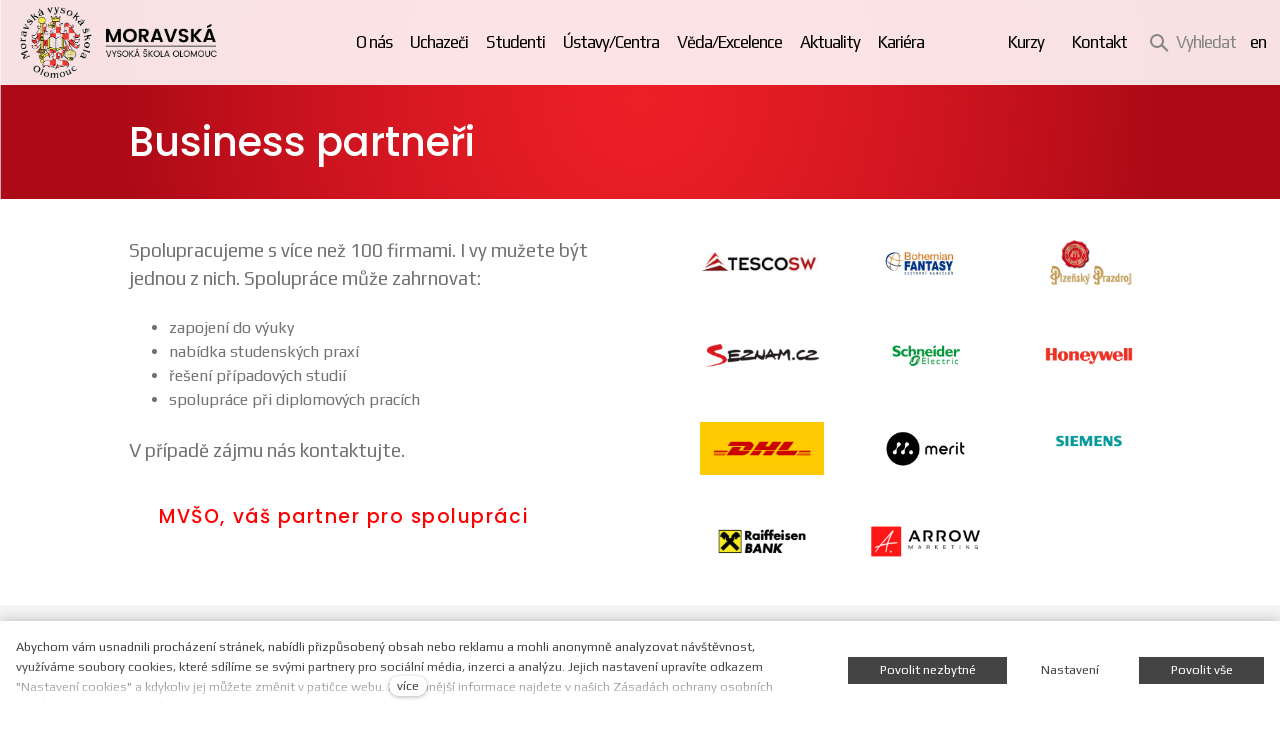

--- FILE ---
content_type: text/html; charset=utf-8
request_url: https://www.mvso.cz/business-partneri
body_size: 10896
content:
<!DOCTYPE html>
<html lang = "cs" class = "html no-js">
<head>
  

<link type="text/css" href="https://fonts.googleapis.com/css?family=Play:400,700&amp;subset=latin,latin-ext&amp;display=swap" rel="stylesheet" />
<link type="text/css" href="https://fonts.googleapis.com/css?family=Poppins:200,200i,300,300i,400,400i,500,500i,600,600i,700,700i&amp;subset=latin-ext&amp;display=swap" rel="stylesheet" />
<link type="text/css" href="https://fonts.googleapis.com/css?family=Raleway:200,200i,300,300i,400,400i,500,500i,600,600i,700,700i&amp;subset=latin-ext&amp;display=swap" rel="stylesheet" />
<link type="text/css" href="https://www.mvso.cz/assets/cs/css/cached.1768817758.2164605507.core.css" rel="stylesheet" />




  

<meta charset="utf-8" />
<meta name="keywords" content="Moravská vysoká škola Olomouc, MVŠO, ekonomika a management" />
<meta name="description" content="Moravská vysoká škola Olomouc spolupracuje s s více než 100 firmami a více než třiceti zahraničními univerzitami." />
<meta name="author" content="solidpixels., https://www.solidpixels.com" />
<meta property="og:type" content="website" />
<meta property="og:site_name" content="MVŠO" />
<meta property="og:url" content="https://www.mvso.cz/business-partneri" />
<meta property="og:title" content="Partneři" />
<meta name="robots" content="index, follow" />
<meta property="og:description" content="Moravská vysoká škola Olomouc spolupracuje s více než 100 firemními partnery a téměř 40 zahraničními univerzitami. " />
<meta property="og:image" content="https://www.mvso.cz/files/377-pozadi-mvsoleva.png" />
<meta name="google-site-verification" content="lGdQGeIbjB8QKUbOr4VIHZTEpPsWgmmJAS6tCkgJJTA" />
<meta name="fb:app_id" content="518936135263185" />
<meta name="viewport" content="width=device-width, initial-scale=1.0" />
<meta http-equiv="X-UA-Compatible" content="IE=edge" />
<meta type="image/png" name="msapplication-TileImage" content="https://www.mvso.cz/files/resize/144/144/output-onlinepngtools.png" />
<meta type="image/png" name="msapplication-square70x70logo" content="https://www.mvso.cz/files/resize/70/70/output-onlinepngtools.png" />
<title>Business partneři – MVŠO</title>
<script type="text/javascript">var CMS_URL = "https://www.mvso.cz";</script>
<script type="text/javascript">var CMS_ASSETS_URL = "https://www.mvso.cz/assets/cs";</script>
<script type="text/javascript">document.documentElement.className = document.documentElement.className.replace("no-js","js");</script>
<script type="text/javascript">dataLayer = [];</script>
<script type="text/javascript">var CMS_CONFIG = {"app":{"nav":{"useMobileOnPhone":false,"useMobileOnTablet":false,"useMobileOnDesktop":false,"sm":{"type":"toggle","collapsible":false},"lg":{"type":"priority"}},"breakpoints":{"nav":641,"nav-max":640,"grid":320,"screenSmall":480,"layout":641,"layout-max":640,"image":{"360":360,"640":640,"980":980,"1280":1280,"1920":1920,"2600":2600}},"defaults":{"imagePlaceholder":"none","lazyImages":{"init":false,"lazyClass":"is-lazy","loadingClass":"is-loading","loadedClass":"is-loaded","expand":800,"hFac":1},"inViewport":{"elementSelector":".section-body, .section .row-main, .gallery-item","offset":0,"onlyForward":true},"coverVideo":{"elementSelector":"[data-cover-video]","aspectRatio":1.7778,"width":"1120","height":"630","showPlaceholder":false,"audio":false,"autoplay":true,"autoplayOffset":100,"cover":true,"startTime":null},"scrollTo":{"elementSelector":"a[href*=\\#]:not([href=\\#]):not([href=\\#panel-cookies]):not(.no-scroll)","offsetTop":0,"timing":1000},"forms":{"elementSelector":".section form.block-form:not(.no-ajax)","validation":true,"inline":true,"ajax":true,"allowedFormats":{"tel":"^[0-9\\-\\+\\(\\)\\#\\ \\*]{8,15}$"}},"filters":{"elementSelector":".block-form-filter:not(.no-ajax)","ajax":false,"submitOnChange":false},"attachment":{"elementSelector":"input.field-control[type=\"file\"]","resetButtonClass":"icon icon-times","filenameLabelClass":"field-filename"},"swiper":{"elementSelector":"[data-slider], [data-slider-with-thumbs]","containerModifierClass":"gallery-slider-","slideClass":"gallery-slider-item","slideActiveClass":"is-active","wrapperClass":"gallery-slider-wrapper","loop":false,"navigationPrevClass":"slider-btn-prev","navigationNextClass":"slider-btn-next","paginationClass":"slider-pager","buttonPrevClass":"cssicon cssicon--chevron cssicon--chevron-left","buttonNextClass":"cssicon cssicon--chevron cssicon--chevron-right","breakpointsInverse":true,"breakpoints":{"321":{"slidesPerView":1},"641":{"slidesPerView":2},"993":{"slidesPerView":2}}},"map":{"libraries":[],"filters":[],"scrollwheel":false,"mapTypeControl":false,"asyncInViewport":true},"fancybox":{"elementSelector":".fancybox:not(.noLightbox)","fitToView":true,"autosize":true,"openEffect":"none","padding":0,"closeEffect":"none"},"parallax":{"elementSelector":"[data-parallax]","speedDivider":4,"continuous":true,"scrollOffset":100,"useOnMobile":true,"useOnTablet":true},"navToggle":{"activeClass":"is-menu-open","toggleClass":"open","backdropSelector":".main","closeOnClick":true,"keepScrollPosition":true},"flatpickr":{"native":false}},"async_js":{"async-polyfills.js":["https:\/\/cdn.solidpixels.com\/2.38\/template_core\/js\/processed\/async-polyfills.js"],"polyfill-multicolumn.js":["https:\/\/cdn.solidpixels.com\/2.38\/template_core\/js\/processed\/vendor\/polyfill-multicolumn.js"],"async-fancybox.js":["https:\/\/cdn.solidpixels.com\/2.38\/template_core\/js\/processed\/async-fancybox.js"],"async-slider.js":["https:\/\/cdn.solidpixels.com\/2.38\/template_core\/js\/processed\/async-slider.js"],"async-animated-number.js":["https:\/\/cdn.solidpixels.com\/2.38\/template_core\/js\/processed\/async-animated-number.js"]}},"brand":{"name":"solidpixels.","version":"2.38.262","company":"solidpixels.","company_url":"https:\/\/www.solidpixels.com","favicon":{"rel":"shortcut icon","href":"data:image\/png;base64,iVBORw0KGgoAAAANSUhEUgAAACAAAAAgCAMAAABEpIrGAAAAb1BMVEUAAAAEaP8FZ\/8EaP8fc\/8EZ\/8NbP9Wlf8FZ\/8FaP8FZ\/8Eaf8Eaf8Fa\/8Jbf8Kbv8EaP8EZ\/8FaP8EaP8EZ\/8FaP8FaP8Gav8Hav8Ga\/8GaP8EaP8FZ\/8EZ\/8EaP8FaP8FaP8FZ\/8GaP8Eav8EZ\/8\/GNrXAAAAJHRSTlMA+859CLsSA8mhj3hzMx0Y9e\/dwrBsX1JHQC3s0rKsmpiNVjrNqs1SAAAApUlEQVQ4y+2QRw4CMQxFPSlTUple6JD7nxFbwGIk5wTwNpbyn\/ITw58dq2x0Y5+5OOj05hLZvOoxK1oy+ooTFkwaBfGM88EJFgOPMwohLCeMKAwB8mwFvaGWW9ZwaBCdq4DH649Sl5ChnIYDGTfIoyQKLbenuzEjEAINxRg1ni9UgyUdTqraCRP9UktJFxhOgGv6IhQrwHxKxNEpYAXq9\/Ma4Gd5AY50EWePmgBIAAAAAElFTkSuQmCC"}},"environment":"solidpixels.","language":{"name":"cs","name_full":"\u010cesk\u00fd","prefix":"cs","assets":"cs","i18n":"cs","locale":["cs_CZ.utf-8"],"cms_status":1,"id":"1","i18n_messages":{":count files":{"one":":count soubor","few":":count soubory","other":":count soubor\u016f"},"date":{"date":{"long":"%N, %d. %C %Y","short":"%d.%m.%Y"},"days":{"abbr":["Ne","Po","\u00dat","St","\u010ct","P\u00e1","So"],"acc":["V ned\u011bli","V pond\u011bl\u00ed","V \u00fater\u00fd","Ve st\u0159edu","Ve \u010dtvrtek","V p\u00e1tek","V sobotu"],"other":["Ned\u011ble","Pond\u011bl\u00ed","\u00dater\u00fd","St\u0159eda","\u010ctvrtek","P\u00e1tek","Sobota"]},"months":{"abbr":["Led","\u00dano","B\u0159e","Dub","Kv\u011b","\u010crv","\u010crc","Srp","Z\u00e1\u0159","\u0158\u00edj","Lis","Pro"],"gen":["ledna","\u00fanora","b\u0159ezna","dubna","kv\u011btna","\u010dervna","\u010dervence","srpna","z\u00e1\u0159\u00ed","\u0159\u00edjna","listopadu","prosince"],"other":["Leden","\u00danor","B\u0159ezen","Duben","Kv\u011bten","\u010cerven","\u010cervenec","Srpen","Z\u00e1\u0159\u00ed","\u0158\u00edjen","Listopad","Prosinec"]},"order":["date","month","year"],"time":{"long":"%H:%M:%S","short":"%H:%M"},"am":"dop.","pm":"odp.","less_than_minute_ago":"p\u0159ed chv\u00edl\u00ed","minute_ago":{"one":"p\u0159ibli\u017en\u011b p\u0159ed minutou","other":"p\u0159ed {delta} minutami"},"hour_ago":{"one":"p\u0159ibli\u017en\u011b p\u0159ed hodinou","other":"p\u0159ed {delta} hodinami"},"day_ago":{"one":"v\u010dera","other":"p\u0159ed {delta} dny"},"week_ago":{"one":"p\u0159ed t\u00fddnem","other":"p\u0159ed {delta} t\u00fddny"},"month_ago":{"one":"p\u0159ed m\u011bs\u00edcem","other":"p\u0159ed {delta} m\u011bs\u00edci"},"year_ago":{"one":"p\u0159ed rokem","other":"p\u0159ed {delta} lety"},"less_than_minute_until":"za chv\u00edli","minute_until":{"one":"p\u0159ibli\u017en\u011b za minutu","few":"za {delta} minuty","other":"za {delta} minut"},"hour_until":{"one":"p\u0159ibli\u017en\u011b za hodinu","few":"za {delta} hodiny","other":"za {delta} hodin"},"day_until":{"one":"z\u00edtra","few":"za {delta} dny","other":"za {delta} dn\u016f"},"week_until":{"one":"za t\u00fdden","few":"za {delta} t\u00fddny","other":"za {delta} t\u00fddn\u016f"},"month_until":{"one":"za m\u011bs\u00edc","few":"za {delta} m\u011bs\u00edce","other":"za {delta} m\u011bs\u00edc\u016f"},"year_until":{"one":"za rok","few":"za {delta} roky","other":"za {delta} let"},"never":"nikdy"},"valid":{"alpha":"Pole :field m\u016f\u017ee obsahovat pouze p\u00edsmena","alpha_dash":"Pole :field m\u016f\u017ee obsahovat pouze p\u00edsmena, \u010d\u00edslice, poml\u010dku a potr\u017e\u00edtko","alpha_numeric":"Pole :field m\u016f\u017ee obsahovat pouze p\u00edsmena a \u010d\u00edslice","color":"Do pole :field mus\u00edte zadat k\u00f3d barvy","credit_card":"Do pole :field mus\u00edte zadat platn\u00e9 \u010d\u00edslo platebn\u00ed karty","date":"Do pole :field mus\u00edte zadat datum","decimal":{"one":"Do pole :field mus\u00edte zadat \u010d\u00edslo s jedn\u00edm desetinn\u00fdm m\u00edstem","other":"Do pole :field mus\u00edte zadat \u010d\u00edslo s :param2 desetinn\u00fdmi m\u00edsty"},"digit":"Do pole :field mus\u00edte zadat cel\u00e9 \u010d\u00edslo","email":"Do pole :field mus\u00edte zadat e-mailovou adresu","email_domain":"Do pole :field mus\u00edte zadat platnou e-mailovou dom\u00e9nu","equals":"Pole :field se mus\u00ed rovnat :param2","exact_length":{"one":"Pole :field mus\u00ed b\u00fdt dlouh\u00e9 p\u0159esn\u011b 1 znak","few":"Pole :field mus\u00ed b\u00fdt p\u0159esn\u011b :param2 znaky dlouh\u00e9","other":"Pole :field mus\u00ed b\u00fdt p\u0159esn\u011b :param2 znak\u016f dlouh\u00e9"},"in_array":"Do pole :field mus\u00edte vlo\u017eit pouze jednu z dovolen\u00fdch mo\u017enost\u00ed","ip":"Do pole :field mus\u00edte zadat platnou ip adresu","match":"Pole :field se mus\u00ed shodovat s polem :param2","max_length":{"few":"Pole :field mus\u00ed b\u00fdt nanejv\u00fd\u0161 :param2 znaky dlouh\u00e9","other":"Pole :field mus\u00ed b\u00fdt nanejv\u00fd\u0161 :param2 znak\u016f dlouh\u00e9"},"min_length":{"one":"Pole :field mus\u00ed b\u00fdt alespo\u0148 jeden znak dlouh\u00e9","few":"Pole :field mus\u00ed b\u00fdt alespo\u0148 :param2 znaky dlouh\u00e9","other":"Pole :field mus\u00ed b\u00fdt alespo\u0148 :param2 znak\u016f dlouh\u00e9"},"not_empty":"Pole :field nesm\u00ed b\u00fdt pr\u00e1zdn\u00e9","numeric":":field mus\u00ed m\u00edt \u010d\u00edselnou hodnotu","phone":"Pole :field mus\u00ed b\u00fdt platn\u00e9 telefonn\u00ed \u010d\u00edslo","range":"Hodnota pole :field mus\u00ed le\u017eet v intervalu od :param2 do :param3","regex":"Pole :field mus\u00ed spl\u0148ovat po\u017eadovan\u00fd form\u00e1t","url":"Do pole :field mus\u00edte zadat platnou adresu URL"},":field must contain only letters":"Pole \":field\" m\u016f\u017ee obsahovat pouze p\u00edsmena",":field must contain only numbers, letters and dashes":"Pole \":field\" m\u016f\u017ee obsahovat pouze p\u00edsmena, \u010d\u00edslice, poml\u010dku a potr\u017e\u00edtko",":field must contain only letters and numbers":"Pole \":field\" m\u016f\u017ee obsahovat pouze p\u00edsmena a \u010d\u00edslice",":field must be a color":"Do pole \":field\" mus\u00edte zadat k\u00f3d barvy",":field must be a credit card number":"Do pole \":field\" mus\u00edte zadat platn\u00e9 \u010d\u00edslo platebn\u00ed karty",":field must be a date":"Do pole \":field\" mus\u00edte zadat datum",":field must be a decimal with :param2 places":{"one":"Do pole \":field\" mus\u00edte zadat \u010d\u00edslo s <strong>jedn\u00edm<\/strong> desetinn\u00fdm m\u00edstem","other":"Do pole \":field\" mus\u00edte zadat \u010d\u00edslo s <strong>:param2<\/strong> desetinn\u00fdmi m\u00edsty"},":field must be a digit":"Do pole \":field\" mus\u00edte zadat cel\u00e9 \u010d\u00edslo",":field must be an email address":"Do pole \":field\" mus\u00edte zadat e-mailovou adresu",":field must be valid emails addresses":"Do pole \":field\" mus\u00edte zadat platn\u00e9 e-mailov\u00e9 adresy",":field must contain a valid email domain":"Do pole \":field\" mus\u00edte zadat platnou e-mailovou dom\u00e9nu",":field must equal :param2":"Pole \":field\" se mus\u00ed rovnat <strong>:param2<\/strong>",":field must be exactly :param2 characters long":{"one":"Pole \":field\" mus\u00ed b\u00fdt dlouh\u00e9 p\u0159esn\u011b <strong>1<\/strong> znak","few":"Pole \":field\" mus\u00ed b\u00fdt p\u0159esn\u011b <strong>:param2<\/strong> znaky dlouh\u00e9","other":"Pole \":field\" mus\u00ed b\u00fdt p\u0159esn\u011b <strong>:param2<\/strong> znak\u016f dlouh\u00e9"},":field must be one of the available options":"Do pole \":field\" mus\u00edte vlo\u017eit pouze jednu z dovolen\u00fdch mo\u017enost\u00ed",":field must be an ip address":"Do pole \":field\" mus\u00edte zadat platnou ip adresu",":field must be the same as :param3":"Pole \":field\" se mus\u00ed shodovat s polem <strong>\":param3\"<\/strong>",":field must not exceed :param2 characters long":{"few":"Pole \":field\" mus\u00ed b\u00fdt nanejv\u00fd\u0161 <strong>:param2<\/strong> znak\u016f dlouh\u00e9","other":"Pole \":field\" mus\u00ed b\u00fdt nanejv\u00fd\u0161 <strong>:param2<\/strong> znak\u016f dlouh\u00e9"},":field must be at least :param2 characters long":{"one":"Pole \":field\" mus\u00ed b\u00fdt alespo\u0148 <strong>:param2<\/strong> znak\u016f dlouh\u00e9","few":"Pole \":field\" mus\u00ed b\u00fdt alespo\u0148 <strong>:param2<\/strong> znak\u016f dlouh\u00e9","other":"Pole \":field\" mus\u00ed b\u00fdt alespo\u0148 <strong>:param2<\/strong> znak\u016f dlouh\u00e9"},":field must not be empty":"Pole \":field\" nesm\u00ed b\u00fdt pr\u00e1zdn\u00e9",":field must be numeric":"\":field\" mus\u00ed m\u00edt \u010d\u00edselnou hodnotu",":field must be a phone number":"Pole \":field\" mus\u00ed b\u00fdt platn\u00e9 telefonn\u00ed \u010d\u00edslo",":field must be within the range of :param2 to :param3":"Hodnota pole \":field\" mus\u00ed le\u017eet v intervalu <strong>od :param2 do :param3<\/strong>",":field does not match the required format":"Pole \":field\" mus\u00ed spl\u0148ovat po\u017eadovan\u00fd form\u00e1t",":field must be a url":"Do pole \":field\" mus\u00edte zadat platnou adresu URL",":field is not valid domain \/ hostname":"Do pole \":field\" mus\u00edte zadat platnou dom\u00e9nu","availability - in_stock":"Skladem","availability - out_of_stock":"Na objedn\u00e1n\u00ed","availability - sold_out":"Prodej ukon\u010den","availability - does_not_exist":"Nen\u00ed dostupn\u00e1","status - new":"Nov\u00e1","status - in_progress":"Vy\u0159izuje se","status - finished":"Dokon\u010den\u00e1","status - storno":"Storno","Doprava - n\u00e1zev":"Doprava","Platba - n\u00e1zev":"Platba","payment_status - paid":"Zaplaceno","payment_status - unpaid":"Nezaplaceno","position - before":"P\u0159ed hodnotou","position - after":"Za hodnotou","interval - month":"m\u011bs\u00edc","interval - year":"rok"},"validation":{"required":"Pole \"{label}\" nesm\u00ed b\u00fdt pr\u00e1zdn\u00e9","email":"Do pole \"{label}\" mus\u00edte zadat e-mailovou adresu","tel":"Pole \"{label}\" mus\u00ed b\u00fdt platn\u00e9 telefonn\u00ed \u010d\u00edslo","maxLength":"Pole \"{label}\" mus\u00ed b\u00fdt nanejv\u00fd\u0161 <strong>{maxLength}<\/strong> znak\u016f dlouh\u00e9","minLength":"Pole \"{label}\" mus\u00ed b\u00fdt alespo\u0148 <strong>{minLength}<\/strong> znak\u016f dlouh\u00e9","maxFileSize":"Soubor je p\u0159\u00edli\u0161 velk\u00fd, maxim\u00e1ln\u00ed velikost souboru je {maxFileSize}."},"i18n_code":"cs","site_url":"https:\/\/www.mvso.cz"},"site_url":"https:\/\/www.mvso.cz","cms_url":"https:\/\/www.mvso.cz\/cms","cdn_url":"https:\/\/cdn.solidpixels.com\/2.38","assets_url":"https:\/\/www.mvso.cz\/assets\/cs","api_google_key":"AIzaSyCybX6Sf33qCZrPBZWohjq51PCwA6YcjEc","api_sentry_key":"https:\/\/2330b8b920037a6bdc40ba9682d1ca48@o4510499984769024.ingest.de.sentry.io\/4510500090282064","date_format":{"visible":"d. m. Y","internal":"Y-m-d"},"version":"2.38","cookies":{"bar_hidden":false,"ac_allowed":true,"mc_allowed":true}};</script>
<link type="image/png" href="https://www.mvso.cz/files/output-onlinepngtools.png" rel="shortcut icon" />
<link type="image/png" href="https://www.mvso.cz/files/resize/57/57/output-onlinepngtools.png" rel="apple-touch-icon-precomposed" sizes="57x57" />
<link type="image/png" href="https://www.mvso.cz/files/resize/114/114/output-onlinepngtools.png" rel="apple-touch-icon-precomposed" sizes="114x114" />
<link type="image/png" href="https://www.mvso.cz/files/resize/72/72/output-onlinepngtools.png" rel="apple-touch-icon-precomposed" sizes="72x72" />
<link type="image/png" href="https://www.mvso.cz/files/resize/144/144/output-onlinepngtools.png" rel="apple-touch-icon-precomposed" sizes="144x144" />
<link type="image/png" href="https://www.mvso.cz/files/resize/60/60/output-onlinepngtools.png" rel="apple-touch-icon-precomposed" sizes="60x60" />
<link type="image/png" href="https://www.mvso.cz/files/resize/120/120/output-onlinepngtools.png" rel="apple-touch-icon-precomposed" sizes="120x120" />
<link type="image/png" href="https://www.mvso.cz/files/resize/76/76/output-onlinepngtools.png" rel="apple-touch-icon-precomposed" sizes="76x76" />
<link type="image/png" href="https://www.mvso.cz/files/resize/152/152/output-onlinepngtools.png" rel="apple-touch-icon-precomposed" sizes="152x152" />
<link type="image/png" href="https://www.mvso.cz/files/resize/196/196/output-onlinepngtools.png" rel="icon" sizes="196x196" />
<link type="image/png" href="https://www.mvso.cz/files/resize/96/96/output-onlinepngtools.png" rel="icon" sizes="96x96" />
<link type="image/png" href="https://www.mvso.cz/files/resize/32/32/output-onlinepngtools.png" rel="icon" sizes="32x32" />
<link type="image/png" href="https://www.mvso.cz/files/resize/16/16/output-onlinepngtools.png" rel="icon" sizes="16x16" />
<link type="image/png" href="https://www.mvso.cz/files/resize/128/128/output-onlinepngtools.png" rel="icon" sizes="128x128" />

  <link href="https://www.mvso.cz/business-partneri" rel="alternate" hreflang="cs"><link href="https://www.mvso.cz/en" rel="alternate" hreflang="en">
</head>
<body class = "production not-mobile not-tablet use-header-transparent none page-animation-scroll use-headings-underline use-entry-heading-link-plain  use-menu-bar use-header-fixed use-header-priority fe-is-not-logged cms-page-read cms-page-cs_page987">


  <div id = "page" class = "page">
      <div id = "header" class = "header" role="banner">
        <div class = "row-main">
          <div class = "menu menu--with-language menu--bar menu--sm-nav-primary-left menu--bar-logo-left menu--bar-primary-center menu--bar-secondary-right menu--bar-misc-right submenu--dropdown menu--sm-logo-left menu--sm-toggle-right menu--sm-misc-bottom menu--sm-flyout_right menu--lg-priority">
    <div class = "menu__region menu__toggle">
      <button id = "nav-toggle" type = "button" data-sm-type = "flyout_right" data-lg-type = "priority" data-toggle = "nav" data-target = "#menu-main" class = "nav-toggle nav-toggle--cross" aria-expanded = "false">
        <span class = "nav-toggle-icon cssicon cssicon--size-parent cssicon--hamburger"><span></span></span>
        <span class = "nav-toggle-label">Menu</span>
      </button>
    </div>

    <div class = "menu__region menu__header">
        <div class = "logo logo-image">

            <a class = "logo-element" href = "https://www.mvso.cz" title = "MVŠO"><span><img src="https://www.mvso.cz/files/logo-1cervna.png" alt="MVŠO"></img></span></a>
        </div>


    </div>

  <!-- Duplicitni zobrazeni elementu, ktere by se normalne na mobilu schovaly do menu -->
  <div class = "menu__region menu__special">
      <nav class="nav switcher" aria-label="Přepnout jazyk"><ul class="nav__list"><li class="nav__item is-active"><a href="https://www.mvso.cz/business-partneri" class="nav__link switcher__item"><abbr title="Český">cs</abbr></a></li> <li class="nav__item"><a href="https://www.mvso.cz/en" class="nav__link switcher__item"><abbr title="Anglický">en</abbr></a></li></ul></nav>
  </div> <!-- /menu__special -->

  <div class = "menu__wrapper">
    <div class = "menu__region menu__inner">
        <div class = "menu__region menu__primary" data-nav = "priority" data-submenu = "doubleTap">
            <nav id = "menu-main" class = "nav nav--primary" aria-label = "Hlavní">
              <ul id="menu-1" class="nav__list nav__list--level-0"><li class="nav__item has-children"><a href="https://www.mvso.cz/o-nas" class="nav__link "><span class="nav__label">O nás</span></a><div class="submenu submenu--level-0"><ul id="menu-27" class="nav__list nav__list--level-1"><li class="nav__item"><a href="https://www.mvso.cz/zakladatel-a-vize" class="nav__link "><span class="nav__label">Zakladatel a vize</span></a></li> <li class="nav__item"><a href="https://www.mvso.cz/historie" class="nav__link "><span class="nav__label">Historie</span></a></li> <li class="nav__item"><a href="https://www.mvso.cz/spravni-a-dozorci-rada" class="nav__link "><span class="nav__label">Správní a dozorčí rada</span></a></li> <li class="nav__item"><a href="https://www.mvso.cz/vedeni-skoly" class="nav__link "><span class="nav__label">Vedení školy</span></a></li> <li class="nav__item"><a href="https://www.mvso.cz/organy-mvso" class="nav__link "><span class="nav__label">Orgány MVŠO</span></a></li> <li class="nav__item"><a href="https://www.mvso.cz/charakteristika-skoly" class="nav__link "><span class="nav__label">Charakteristika školy</span></a></li> <li class="nav__item"><a href="https://www.mvso.cz/partneri" class="nav__link "><span class="nav__label">Partneři</span></a></li> <li class="nav__item"><a href="https://www.mvso.cz/fotogalerie" class="nav__link "><span class="nav__label">Fotogalerie</span></a></li> <li class="nav__item"><a href="https://www.mvso.cz/hr-award" class="nav__link "><span class="nav__label">HR Award</span></a></li></ul></div></li> <li class="nav__item has-children"><a href="https://www.mvso.cz/uchazeci" class="nav__link "><span class="nav__label">Uchazeči</span></a><div class="submenu submenu--level-0"><ul id="menu-17" class="nav__list nav__list--level-1"><li class="nav__item"><a href="https://www.mvso.cz/uchazeci" class="nav__link "><span class="nav__label">Přijímací řízení</span></a></li> <li class="nav__item nav__item--btn"><a href="https://www.mvso.cz/prihlaska" class="nav__link  nav__link--btn"><span class="nav__label">Přihláška</span></a></li> <li class="nav__item"><a href="https://www.mvso.cz/proc-studovat-na-mvso" class="nav__link "><span class="nav__label">Proč studovat na MVŠO?</span></a></li> <li class="nav__item"><a href="https://www.mvso.cz/studijni-programy" class="nav__link "><span class="nav__label">Studijní programy</span></a></li> <li class="nav__item"><a href="https://www.mvso.cz/kombinovana-forma-studia" class="nav__link "><span class="nav__label">Kombinovaná forma studia </span></a></li> <li class="nav__item"><a href="https://www.mvso.cz/den-otevrenych-dveri" class="nav__link "><span class="nav__label">Den otevřených dveří</span></a></li> <li class="nav__item"><a href="https://www.mvso.cz/programy-pro-firmy" class="nav__link "><span class="nav__label">Programy pro firmy</span></a></li> <li class="nav__item"><a href="https://www.mvso.cz/stipendia" class="nav__link "><span class="nav__label">Stipendia</span></a></li> <li class="nav__item"><a href="https://www.mvso.cz/specialista-podpory-rovnych-prilezitosti" class="nav__link "><span class="nav__label">Specialista podpory rovných příležitostí</span></a></li></ul></div></li> <li class="nav__item has-children"><a href="https://www.mvso.cz/studenti" class="nav__link "><span class="nav__label">Studenti</span></a><div class="submenu submenu--level-0"><ul id="menu-12" class="nav__list nav__list--level-1"><li class="nav__item"><a href="https://www.mvso.cz/promoce" class="nav__link "><span class="nav__label">Promoce</span></a></li> <li class="nav__item"><a href="https://www.mvso.cz/harmonogram-ar" class="nav__link "><span class="nav__label">Harmonogram AR</span></a></li> <li class="nav__item"><a href="https://www.mvso.cz/studenti" class="nav__link "><span class="nav__label">Důležité informace</span></a></li> <li class="nav__item"><a href="https://www.mvso.cz/vyzadane-prednasky" class="nav__link "><span class="nav__label">Vyžádané přednášky</span></a></li> <li class="nav__item"><a href="https://www.mvso.cz/stipendia" rel="noopener" class="nav__link " target="_blank"><span class="nav__label">Stipendia</span></a></li> <li class="nav__item"><a href="https://www.mvso.cz/studentske-praxe" class="nav__link "><span class="nav__label">Studentské praxe</span></a></li> <li class="nav__item"><a href="https://www.mvso.cz/erasmus" class="nav__link "><span class="nav__label">Erasmus+</span></a></li> <li class="nav__item"><a href="https://www.mvso.cz/studijni-oddeleni" class="nav__link "><span class="nav__label">Studijní oddělení</span></a></li> <li class="nav__item"><a href="https://www.mvso.cz/uredni-deska-1053" class="nav__link "><span class="nav__label">Úřední deska</span></a></li> <li class="nav__item"><a href="https://edulam.cz/" rel="noopener" class="nav__link " target="_blank"><span class="nav__label">EDULAM</span></a></li> <li class="nav__item"><a href="https://is.mvso.cz/" rel="noopener" class="nav__link " target="_blank"><span class="nav__label">IS MVSO</span></a></li> <li class="nav__item"><a href="http://outlook.com/studenti.mvso.cz" rel="noopener" class="nav__link " target="_blank"><span class="nav__label">Pošta studenti</span></a></li> <li class="nav__item"><a href="https://www.mvso.cz/udalosti" class="nav__link "><span class="nav__label">Události</span></a></li> <li class="nav__item"><a href="https://www.mvso.cz/first-aid-kit-pro-prvaky" class="nav__link "><span class="nav__label">First Aid Kit pro prváky</span></a></li></ul></div></li> <li class="nav__item has-children"><a href="https://www.mvso.cz/ustavycentra" class="nav__link "><span class="nav__label">Ústavy/Centra</span></a><div class="submenu submenu--level-0"><ul id="menu-645" class="nav__list nav__list--level-1"><li class="nav__item"><a href="https://www.mvso.cz/ustavy" class="nav__link "><span class="nav__label">Ústavy</span></a></li> <li class="nav__item"><a href="https://www.mvso.cz/centra" class="nav__link "><span class="nav__label">Centra</span></a></li></ul></div></li> <li class="nav__item has-children"><a href="https://www.mvso.cz/vedaexcelence" class="nav__link "><span class="nav__label">Věda/Excelence</span></a><div class="submenu submenu--level-0"><ul id="menu-253" class="nav__list nav__list--level-1"><li class="nav__item"><a href="https://www.mvso.cz/vedaexcelence" class="nav__link "><span class="nav__label">Věda a výzkum</span></a></li> <li class="nav__item"><a href="https://www.mvso.cz/excelence" class="nav__link "><span class="nav__label">Excelence</span></a></li></ul></div></li> <li class="nav__item"><a href="https://www.mvso.cz/aktuality" class="nav__link "><span class="nav__label">Aktuality</span></a></li> <li class="nav__item"><a href="https://www.mvso.cz/kariera" class="nav__link "><span class="nav__label">Kariéra</span></a></li></ul>
            </nav>

        </div><!-- /menu__primary -->

        <div class = "menu__region menu__secondary">
            <nav id="menu-secondary" class="nav nav--secondary"><ul id="menu-21" class="nav__list nav__list--level-0"><li class="nav__item"><a href="https://www.mvso.cz/kurzy" class="nav__link "><span class="nav__label">Kurzy</span></a></li> <li class="nav__item has-children"><a href="https://www.mvso.cz/kontakt" class="nav__link "><span class="nav__label">Kontakt</span></a><div class="submenu submenu--level-0"><ul id="menu-315" class="nav__list nav__list--level-1"><li class="nav__item"><a href="https://www.mvso.cz/kontakty" class="nav__link "><span class="nav__label">Kontakty</span></a></li> <li class="nav__item"><a href="https://outlook.office.com/mvso.cz" rel="noopener" class="nav__link " target="_blank"><span class="nav__label">Pošta zaměstnanci</span></a></li> <li class="nav__item"><a href="https://login.microsoftonline.com/ed27fc21-8d98-4df9-af69-7fce8cea652b/oauth2/authorize?client_id=00000003-0000-0ff1-ce00-000000000000&amp;response_mode=form_post&amp;protectedtoken=true&amp;response_type=code%20id_token&amp;resource=00000003-0000-0ff1-ce00-000000000000&amp;scope=openid&amp;nonce=68D94C034D9125C496EF038CE6" rel="noopener" class="nav__link " target="_blank"><span class="nav__label">Intranet</span></a></li></ul></div></li></ul></nav>
            <div class="search-panel-toggle">
  <a class="nav__link search-panel__open search-panel__toggler" tabindex="0">
    <span class="search-panel__open-icon">
      <span class="cssicon cssicon--size-parent cssicon--magnify"></span>
    </span>
    <span class="search-panel__open-label">Vyhledat</span>
  </a>
</div>

            <nav class="nav switcher" aria-label="Přepnout jazyk"><ul class="nav__list"><li class="nav__item is-active"><a href="https://www.mvso.cz/business-partneri" class="nav__link switcher__item"><abbr title="Český">cs</abbr></a></li> <li class="nav__item"><a href="https://www.mvso.cz/en" class="nav__link switcher__item"><abbr title="Anglický">en</abbr></a></li></ul></nav>
        </div><!-- /menu__secondary -->

    </div>
  </div>
</div>
        </div>
      </div>
    <div id = "main" class = "main" role="main">
      <div id="work" class="section section-has-background section-height-low section-align-middle section-color-inverse"><div class="section-body"><div class="row-main"><div class="col col-1-12 grid-10-12"><div class="block block-inline" data-lb="region" data-lb-id="sections.0.rows.0.columns.0.regions.0"><h1>Business partneři</h1>
</div></div></div></div><div class="section-background section-background-cover fx-background-none" style="background-color:#f4fbff"><img class="is-lazy" alt="" srcSet="https://www.mvso.cz/files/responsive/360/0/pozadi-mvso-kreslici-platno-1.png 360w,https://www.mvso.cz/files/responsive/640/0/pozadi-mvso-kreslici-platno-1.png 640w,https://www.mvso.cz/files/responsive/980/0/pozadi-mvso-kreslici-platno-1.png 980w,https://www.mvso.cz/files/responsive/1280/0/pozadi-mvso-kreslici-platno-1.png 1280w,https://www.mvso.cz/files/responsive/1920/0/pozadi-mvso-kreslici-platno-1.png 1920w,https://www.mvso.cz/files/responsive/2600/0/pozadi-mvso-kreslici-platno-1.png 2600w" sizes="(orientation: portrait) 314.77vw, 100vw"/></div><div class="section-overlay" style="background-color:rgba(255,255,255,0.01)"></div></div><div class="section section-has-background section-height-low section-align-middle section-color-default"><div class="section-body"><div class="row-main"><div class="col col-1-12 grid-6-12"><div class="block block-inline" data-lb="region" data-lb-id="sections.1.rows.0.columns.0.regions.0"><p class="text-large">Spolupracujeme s více než 100 firmami. I vy mužete být jednou z nich. Spolupráce může zahrnovat:</p>

<ul>
	<li>zapojení do výuky</li>
	<li class="text-large">nabídka studenských praxí</li>
	<li class="text-large">řešení případových studií</li>
	<li class="text-large">spolupráce při diplomových pracích&nbsp;</li>
</ul>

<p class="text-large">V případě zájmu nás kontaktujte.</p>
</div> <div class="block block-button" data-lb="region" data-lb-id="sections.1.rows.0.columns.0.regions.1"><div class="left"><a class="btn btn-default"><span class="btn__icon" aria-hidden="true"></span><span class="btn__label">MVŠO, váš partner pro spolupráci</span></a></div></div></div> <div class="col col-7-12 grid-6-12"><div class="row"><div class="col col-1-12 grid-1-12"><div class="block block-spacer" data-lb="region" data-lb-id="sections.1.rows.0.columns.1.rows.0.columns.0.regions.0"><div class="block-spacer-element" style="height:50px"></div></div></div> <div class="col col-2-12 grid-11-12"><div class="block block-gallery grid-sm-2 grid-md-3 grid-lg-4" data-lb="region" data-lb-id="sections.1.rows.0.columns.1.rows.0.columns.1.regions.0"><div class="grid gallery-container" style="margin:0 -40px -40px 0"><div class="gallery-item grid-col-3" style="padding:0 40px 40px 0"><div class="image-wrapper"><a class="image image-mask ratio-extra-widescreen image-width-stretch" href="https://tescosw.cz"><img class="is-lazy" data-srcset="https://www.mvso.cz/files/responsive/360/0/tesco-sw.jpg 320w" data-sizes="(min-width:1070px) 163px, (min-width:641px) 15.28vw, (min-width:480px) 45.83vw, (min-width:320px) 91.67vw, 100.00vw"/><noscript><img srcset="https://www.mvso.cz/files/responsive/360/0/tesco-sw.jpg 320w" sizes="(min-width:1070px) 163px, (min-width:641px) 15.28vw, (min-width:480px) 45.83vw, (min-width:320px) 91.67vw, 100.00vw"></noscript></a></div></div><div class="gallery-item grid-col-3" style="padding:0 40px 40px 0"><div class="image-wrapper"><a class="image image-mask ratio-extra-widescreen image-width-stretch" href="https://www.bohemianfantasy.cz/" target="_blank" rel="noopener"><img class="is-lazy" data-srcset="https://www.mvso.cz/files/responsive/360/0/untitled-design-15.png 360w,https://www.mvso.cz/files/responsive/640/0/untitled-design-15.png 640w,https://www.mvso.cz/files/responsive/980/0/untitled-design-15.png 980w,https://www.mvso.cz/files/responsive/1280/0/untitled-design-15.png 1058w" data-sizes="(min-width:1070px) 163px, (min-width:641px) 15.28vw, (min-width:480px) 45.83vw, (min-width:320px) 91.67vw, 100.00vw"/><noscript><img srcset="https://www.mvso.cz/files/responsive/360/0/untitled-design-15.png 360w,https://www.mvso.cz/files/responsive/640/0/untitled-design-15.png 640w,https://www.mvso.cz/files/responsive/980/0/untitled-design-15.png 980w,https://www.mvso.cz/files/responsive/1280/0/untitled-design-15.png 1058w" sizes="(min-width:1070px) 163px, (min-width:641px) 15.28vw, (min-width:480px) 45.83vw, (min-width:320px) 91.67vw, 100.00vw"></noscript></a></div></div><div class="gallery-item grid-col-3" style="padding:0 40px 40px 0"><div class="image-wrapper"><a class="image image-mask ratio-extra-widescreen image-width-stretch" href="https://www.prazdroj.cz/" target="_blank" rel="noopener"><img class="is-lazy" data-srcset="https://www.mvso.cz/files/responsive/360/0/plzensky-prazdroj.png 360w,https://www.mvso.cz/files/responsive/640/0/plzensky-prazdroj.png 640w,https://www.mvso.cz/files/responsive/980/0/plzensky-prazdroj.png 980w,https://www.mvso.cz/files/responsive/1280/0/plzensky-prazdroj.png 1280w,https://www.mvso.cz/files/responsive/1920/0/plzensky-prazdroj.png 1500w" data-sizes="(min-width:1070px) 163px, (min-width:641px) 15.28vw, (min-width:480px) 45.83vw, (min-width:320px) 91.67vw, 100.00vw"/><noscript><img srcset="https://www.mvso.cz/files/responsive/360/0/plzensky-prazdroj.png 360w,https://www.mvso.cz/files/responsive/640/0/plzensky-prazdroj.png 640w,https://www.mvso.cz/files/responsive/980/0/plzensky-prazdroj.png 980w,https://www.mvso.cz/files/responsive/1280/0/plzensky-prazdroj.png 1280w,https://www.mvso.cz/files/responsive/1920/0/plzensky-prazdroj.png 1500w" sizes="(min-width:1070px) 163px, (min-width:641px) 15.28vw, (min-width:480px) 45.83vw, (min-width:320px) 91.67vw, 100.00vw"></noscript></a></div></div><div class="gallery-item grid-col-3" style="padding:0 40px 40px 0"><div class="image-wrapper"><a class="image image-mask ratio-extra-widescreen image-width-stretch" href="https://seznam.cz" target="_blank" rel="noopener"><img class="is-lazy" data-srcset="https://www.mvso.cz/files/responsive/360/0/logo-share-square-v2.png 360w,https://www.mvso.cz/files/responsive/640/0/logo-share-square-v2.png 400w" data-sizes="(min-width:1070px) 163px, (min-width:641px) 15.28vw, (min-width:480px) 45.83vw, (min-width:320px) 91.67vw, 100.00vw"/><noscript><img srcset="https://www.mvso.cz/files/responsive/360/0/logo-share-square-v2.png 360w,https://www.mvso.cz/files/responsive/640/0/logo-share-square-v2.png 400w" sizes="(min-width:1070px) 163px, (min-width:641px) 15.28vw, (min-width:480px) 45.83vw, (min-width:320px) 91.67vw, 100.00vw"></noscript></a></div></div><div class="gallery-item grid-col-3" style="padding:0 40px 40px 0"><div class="image-wrapper"><a class="image image-mask ratio-extra-widescreen image-width-stretch" href="https://www.se.com/cz/cs/" target="_blank" rel="noopener"><img class="is-lazy" data-srcset="https://www.mvso.cz/files/responsive/360/0/schneider-electric-logo.png 350w" data-sizes="(min-width:1070px) 163px, (min-width:641px) 15.28vw, (min-width:480px) 45.83vw, (min-width:320px) 91.67vw, 100.00vw"/><noscript><img srcset="https://www.mvso.cz/files/responsive/360/0/schneider-electric-logo.png 350w" sizes="(min-width:1070px) 163px, (min-width:641px) 15.28vw, (min-width:480px) 45.83vw, (min-width:320px) 91.67vw, 100.00vw"></noscript></a></div></div><div class="gallery-item grid-col-3" style="padding:0 40px 40px 0"><div class="image-wrapper"><a class="image image-mask ratio-extra-widescreen image-width-stretch" href="https://aerospace.honeywell.com/en"><img class="is-lazy" data-srcset="https://www.mvso.cz/files/responsive/360/0/logo-share-1200x630.png 360w,https://www.mvso.cz/files/responsive/640/0/logo-share-1200x630.png 640w,https://www.mvso.cz/files/responsive/980/0/logo-share-1200x630.png 980w,https://www.mvso.cz/files/responsive/1280/0/logo-share-1200x630.png 1200w" data-sizes="(min-width:1070px) 163px, (min-width:641px) 15.28vw, (min-width:480px) 45.83vw, (min-width:320px) 91.67vw, 100.00vw"/><noscript><img srcset="https://www.mvso.cz/files/responsive/360/0/logo-share-1200x630.png 360w,https://www.mvso.cz/files/responsive/640/0/logo-share-1200x630.png 640w,https://www.mvso.cz/files/responsive/980/0/logo-share-1200x630.png 980w,https://www.mvso.cz/files/responsive/1280/0/logo-share-1200x630.png 1200w" sizes="(min-width:1070px) 163px, (min-width:641px) 15.28vw, (min-width:480px) 45.83vw, (min-width:320px) 91.67vw, 100.00vw"></noscript></a></div></div><div class="gallery-item grid-col-3" style="padding:0 40px 40px 0"><div class="image-wrapper"><a class="image image-mask ratio-extra-widescreen image-width-stretch" href="https://www.dhl.com/cz-cs/home.html" target="_blank" rel="noopener"><img class="is-lazy" data-srcset="https://www.mvso.cz/files/responsive/360/0/dhl.png 360w,https://www.mvso.cz/files/responsive/640/0/dhl.png 640w,https://www.mvso.cz/files/responsive/980/0/dhl.png 980w,https://www.mvso.cz/files/responsive/1280/0/dhl.png 1280w,https://www.mvso.cz/files/responsive/1920/0/dhl.png 1920w,https://www.mvso.cz/files/responsive/2600/0/dhl.png 2600w" data-sizes="(min-width:1070px) 163px, (min-width:641px) 15.28vw, (min-width:480px) 45.83vw, (min-width:320px) 91.67vw, 100.00vw"/><noscript><img srcset="https://www.mvso.cz/files/responsive/360/0/dhl.png 360w,https://www.mvso.cz/files/responsive/640/0/dhl.png 640w,https://www.mvso.cz/files/responsive/980/0/dhl.png 980w,https://www.mvso.cz/files/responsive/1280/0/dhl.png 1280w,https://www.mvso.cz/files/responsive/1920/0/dhl.png 1920w,https://www.mvso.cz/files/responsive/2600/0/dhl.png 2600w" sizes="(min-width:1070px) 163px, (min-width:641px) 15.28vw, (min-width:480px) 45.83vw, (min-width:320px) 91.67vw, 100.00vw"></noscript></a></div></div><div class="gallery-item grid-col-3" style="padding:0 40px 40px 0"><div class="image-wrapper"><a class="image image-mask ratio-extra-widescreen image-width-stretch" href="https://www.merit.cz/" target="_blank" rel="noopener"><img class="is-lazy" data-srcset="https://www.mvso.cz/files/responsive/360/0/561-merit-group.png 200w" data-sizes="(min-width:1070px) 163px, (min-width:641px) 15.28vw, (min-width:480px) 45.83vw, (min-width:320px) 91.67vw, 100.00vw"/><noscript><img srcset="https://www.mvso.cz/files/responsive/360/0/561-merit-group.png 200w" sizes="(min-width:1070px) 163px, (min-width:641px) 15.28vw, (min-width:480px) 45.83vw, (min-width:320px) 91.67vw, 100.00vw"></noscript></a></div></div><div class="gallery-item grid-col-3" style="padding:0 40px 40px 0"><div class="image-wrapper"><a class="image image-mask ratio-extra-widescreen image-width-stretch" href="https://new.siemens.com/cz/cs.html"><img class="is-lazy" data-srcset="https://www.mvso.cz/files/responsive/360/0/siemens-logo.png 360w,https://www.mvso.cz/files/responsive/640/0/siemens-logo.png 640w,https://www.mvso.cz/files/responsive/980/0/siemens-logo.png 980w,https://www.mvso.cz/files/responsive/1280/0/siemens-logo.png 1280w,https://www.mvso.cz/files/responsive/1920/0/siemens-logo.png 1920w,https://www.mvso.cz/files/responsive/2600/0/siemens-logo.png 2268w" data-sizes="(min-width:1070px) 163px, (min-width:641px) 15.28vw, (min-width:480px) 45.83vw, (min-width:320px) 91.67vw, 100.00vw" style="object-position:50% 69%;font-family:&#x27;object-fit:cover;object-position:50% 69%&#x27;"/><noscript><img srcset="https://www.mvso.cz/files/responsive/360/0/siemens-logo.png 360w,https://www.mvso.cz/files/responsive/640/0/siemens-logo.png 640w,https://www.mvso.cz/files/responsive/980/0/siemens-logo.png 980w,https://www.mvso.cz/files/responsive/1280/0/siemens-logo.png 1280w,https://www.mvso.cz/files/responsive/1920/0/siemens-logo.png 1920w,https://www.mvso.cz/files/responsive/2600/0/siemens-logo.png 2268w" sizes="(min-width:1070px) 163px, (min-width:641px) 15.28vw, (min-width:480px) 45.83vw, (min-width:320px) 91.67vw, 100.00vw"></noscript></a></div></div><div class="gallery-item grid-col-3" style="padding:0 40px 40px 0"><div class="image-wrapper"><a class="image image-mask ratio-extra-widescreen image-width-stretch" href="https://www.rb.cz/" target="_blank" rel="noopener"><img class="is-lazy" data-srcset="https://www.mvso.cz/files/responsive/360/0/raiffeisenbank.png 360w,https://www.mvso.cz/files/responsive/640/0/raiffeisenbank.png 620w" data-sizes="(min-width:1070px) 163px, (min-width:641px) 15.28vw, (min-width:480px) 45.83vw, (min-width:320px) 91.67vw, 100.00vw"/><noscript><img srcset="https://www.mvso.cz/files/responsive/360/0/raiffeisenbank.png 360w,https://www.mvso.cz/files/responsive/640/0/raiffeisenbank.png 620w" sizes="(min-width:1070px) 163px, (min-width:641px) 15.28vw, (min-width:480px) 45.83vw, (min-width:320px) 91.67vw, 100.00vw"></noscript></a></div></div><div class="gallery-item grid-col-3" style="padding:0 40px 40px 0"><div class="image-wrapper"><a class="image image-mask ratio-extra-widescreen image-width-stretch" href="https://www.arrowmarketing.cz/" target="_blank" rel="noopener"><img class="is-lazy" data-srcset="https://www.mvso.cz/files/responsive/360/0/arrow.png 360w,https://www.mvso.cz/files/responsive/640/0/arrow.png 400w" data-sizes="(min-width:1070px) 163px, (min-width:641px) 15.28vw, (min-width:480px) 45.83vw, (min-width:320px) 91.67vw, 100.00vw"/><noscript><img srcset="https://www.mvso.cz/files/responsive/360/0/arrow.png 360w,https://www.mvso.cz/files/responsive/640/0/arrow.png 400w" sizes="(min-width:1070px) 163px, (min-width:641px) 15.28vw, (min-width:480px) 45.83vw, (min-width:320px) 91.67vw, 100.00vw"></noscript></a></div></div></div></div></div></div></div></div></div><div class="section-background" style="background-color:rgb(255,255,255)"></div></div>
    </div>
    <div id = "footer" class = "footer" role = "contentinfo">
      <div class="row-main"><div class="col col-1-12 grid-12-12"><div class="block block-inline" data-lb="region" data-lb-id=""><h3>Obecné informace</h3>
</div></div></div>
<div class="row-main"><div class="col col-1-12 grid-3-12"><div class="block block-inline" data-lb="region" data-lb-id=""><p>Moravská vysoká škola Olomouc, o.p.s.<br />
tř. Kosmonautů 1288/1<br />
779 00 Olomouc</p>
</div></div> <div class="col col-4-12 grid-3-12"><div class="block block-inline" data-lb="region" data-lb-id=""><p><strong>Rektorát</strong><br />
<a href="tel:+420 587 332 31">+420&nbsp;</a><a href="tel:+420 724 444 371">724&nbsp;444&nbsp;371</a><br />
<a href="tel:+420 587 332 363">+420 587 332 363</a><br />
&nbsp;<a href="mailto:mvso@mvso.cz">mvso@mvso.cz</a></p>
</div></div> <div class="col col-7-12 grid-3-12"><div class="block block-inline" data-lb="region" data-lb-id=""><p><strong>Studijní oddělení</strong><br />
<a href="tel:+420 724 444 365">+420&nbsp;724 444&nbsp;365</a><br />
<a href="tel:+420 587 332 363">+420 587 332 363</a><br />
<a href="mailto:studijni@mvso.cz" target="_blank">studijni@mvso.cz</a></p>
</div></div> <div class="col col-10-12 grid-3-12"><div class="block block-inline" data-lb="region" data-lb-id=""><p><u>ID datové schránky</u>: ctmhmyk<br />
<u>E-podatelna</u>: podatelna@mvso.cz</p>
</div></div></div>
<div class="row-main"><div class="col col-1-12 grid-3-12"><div class="block block-inline" data-lb="region" data-lb-id=""><p><u>IČO</u>: 26867184<br />
<u>DIČ</u>: CZ26867184</p>

<h4><u><strong><a href="https://www.mvso.cz/uredni-deska-1053">Úřední deska</a></strong></u></h4>
</div></div> <div class="col col-4-12 grid-3-12"><div class="block block-inline" data-lb="region" data-lb-id=""><p><strong>Český účet (CZK)</strong><br />
<u>Účet:</u>&nbsp;197621416/0300<br />
<u>BIC:</u>&nbsp;CEKOCZPP<br />
<u>IBAN:</u>&nbsp;CZ47 0300 0000 0001 9762 1416</p>
</div></div> <div class="col col-7-12 grid-3-12"><div class="block block-inline" data-lb="region" data-lb-id=""><p><strong>Devizový účet (EUR)</strong><br />
<u>Účet:</u> &nbsp;244483950/0300<br />
<u>BIC:</u> CEKOCZPP<br />
<u>IBAN:</u> CZ96 0300 0000 0002 4448 3950</p>
</div></div> <div class="col col-10-12 grid-3-12"><div class="block block-inline" data-lb="region" data-lb-id="">Akceptujeme platby platebními kartami.<br />
Terminál je k dispozici na studijním oddělení MVŠO.&nbsp;</div></div></div>
<div class="row-main"><div class="col col-1-12 grid-12-12"><div class="block block-spacer" data-lb="region" data-lb-id=""><div class="block-spacer-element" style="height:30px"></div></div></div></div>
<div class="row-main"><div class="col col-1-12 grid-12-12"><div class="block block-social_icons" data-lb="region" data-lb-id=""><ul class="social-link-list"><li><a href="https://www.facebook.com/mvsocz/" class="social-link has-icon has-label social-facebook" title="Facebook" target="_blank" rel="noopener noreferrer" aria-label="Přejít na Facebook"><i class="icon icon-facebook"></i><span>Facebook</span></a></li><li><a href="https://www.instagram.com/mvsocz/" class="social-link has-icon has-label social-instagram" title="Instagram" target="_blank" rel="noopener noreferrer" aria-label="Přejít na Instagram"><i class="icon icon-instagram"></i><span>Instagram</span></a></li><li><a href="https://www.youtube.com/user/MoravskaVysokaSkola" class="social-link has-icon has-label social-youtube" title="Youtube" target="_blank" rel="noopener noreferrer" aria-label="Přejít na Youtube"><i class="icon icon-youtube"></i><span>Youtube</span></a></li><li><a href="https://cz.linkedin.com/school/moravsk%C3%A1-vysok%C3%A1-%C5%A1kola-olomouc/" class="social-link has-icon has-label social-linkedin" title="LinkedIn" target="_blank" rel="noopener noreferrer" aria-label="Přejít na LinkedIn"><i class="icon icon-linkedin"></i><span>LinkedIn</span></a></li></ul></div></div></div>
<div class="row-main"><div class="col col-1-12 grid-12-12"><div class="block block-footer" data-lb="region" data-lb-id=""><div class="left footer__brand"><p class="text-muted"><small class="left">Tento web běží na</small> <a class="author" href="https://www.solidpixels.net" target="_blank"><strong><small>solidpixels.</small></strong></a></p> <a class="author" href="https://www.solidpixels.com" target="_blank" rel="noopener noreferrer">solidpixels.</a></div></div></div></div>
    </div>  </div>

    <div id = "panel-cookies" class = "cookie-bar">
  <div class = "cookie-bar-wrapper">
    <div class = "cookie-bar-content">
      <div class = "cookie-bar-message">
        <p>Abychom vám usnadnili procházení stránek, nabídli přizpůsobený obsah nebo reklamu a mohli anonymně analyzovat návštěvnost, využíváme soubory cookies, které sdílíme se svými partnery pro sociální média, inzerci a analýzu. Jejich nastavení upravíte odkazem "Nastavení cookies" a kdykoliv jej můžete změnit v patičce webu. Podrobnější informace najdete v našich Zásadách ochrany osobních údajů a používání souborů cookies. Souhlasíte s používáním cookies?</p>

      </div>

      <div class = "cookie-bar-settings">
        <div class = "field field-form_checkbox field-form_checkbox--cookie">
          <div class = "field-wrapper">
            <input type = "checkbox" value = "1" id = "cookies_allow_fc" checked = "checked" disabled = "disabled">
            <label for = "cookies_allow_fc">Funkční cookies</label>
          </div>
          <div class = "cookie-description">
            <p>Zprostředkovávají základní funkčnost stránky, web bez nich nemůže fungovat.</p>

          </div>
        </div>

          <div class = "field field-form_checkbox field-form_checkbox--cookie">
            <div class = "field-wrapper">
              <input type = "checkbox" id = "cookies_allow_ac" value = "1" checked = "checked" />
              <label for = "cookies_allow_ac">Analytické cookies</label>
            </div>
            <div class = "cookie-description">
              <p>Počítají návštěvnost webu a sběrem anonymních statistik umožňují provozovateli lépe pochopit své návštěvníky a stránky tak neustále vylepšovat.</p>

            </div>
          </div>

          <div class = "field field-form_checkbox field-form_checkbox--cookie">
            <div class = "field-wrapper">
              <input type = "checkbox" id = "cookies_allow_mc" value = "1" checked = "checked" />
              <label for = "cookies_allow_mc">Marketingové cookies</label>
            </div>
            <div class = "cookie-description">
              <p>Shromažďují informace pro lepší přizpůsobení reklamy vašim zájmům, a to na těchto webových stránkách i mimo ně.</p>

            </div>
          </div>
      </div>
    </div>
    <div class = "cookie-bar-actions">
      <button class = "btn btn-sm btn-confirm js-cookies-decline-all site_cookies_notification_close"><span class="btn__label">Povolit nezbytné</span></button>
      <button class = "btn btn-sm btn-simple js-cookies-toggle-settings"><span class="btn__label">Nastavení&nbsp;<i class = "icon icon-chevron-right"></i></span></button>
      <button class = "btn btn-sm btn-confirm js-cookies-confirm site_cookies_notification_close"><span class="btn__label">Povolit vybrané</span></button>
      <button class = "btn btn-sm btn-confirm js-cookies-confirm-all site_cookies_notification_close"><span class="btn__label">Povolit vše</span></button>
    </div>
  </div>
</div>


  

<script type="text/javascript" src="https://www.mvso.cz/assets/cs/js/cached.1655371439.3759313080.core.js"></script>
<script type="text/javascript" src="https://www.mvso.cz/assets/cs/js/cached.1709199196.779469305.module.js"></script>
<script type="text/javascript" src="https://www.mvso.cz/assets/cs/js/cached.1655371439.1299060158.app.js"></script>
<script type="text/javascript" src="https://www.mvso.cz/assets/cs/js/cached.app.init.js"></script>

</body>
</html>

--- FILE ---
content_type: application/javascript
request_url: https://www.mvso.cz/assets/cs/js/cached.app.init.js
body_size: -5
content:
/* File: 
   Compiled at: 2026-01-19 11:16:05 
================================ */
App.init(CMS_CONFIG.app)

